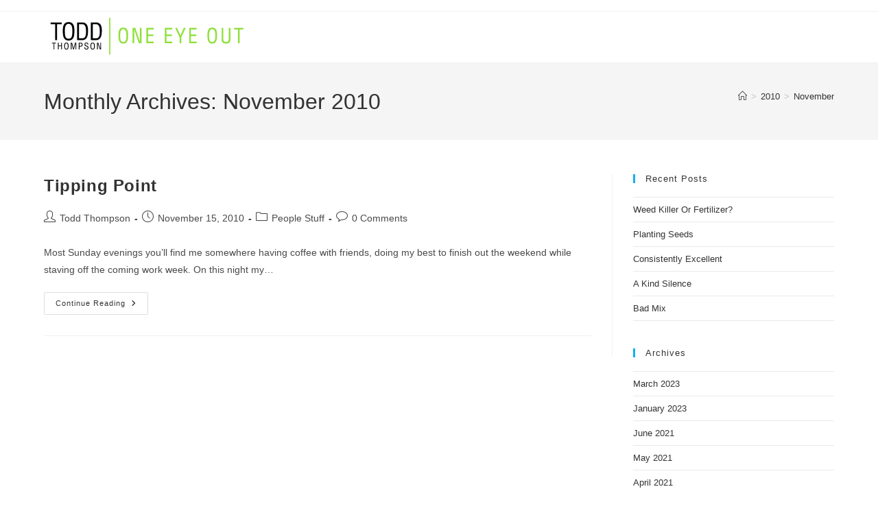

--- FILE ---
content_type: text/html; charset=UTF-8
request_url: https://toddthompson.net/2010/11/
body_size: 11991
content:
<!DOCTYPE html>
<html class="html" lang="en-US">
<head>
	<meta charset="UTF-8">
	<link rel="profile" href="https://gmpg.org/xfn/11">

	<meta name='robots' content='noindex, follow' />
	<style>img:is([sizes="auto" i], [sizes^="auto," i]) { contain-intrinsic-size: 3000px 1500px }</style>
	<meta name="viewport" content="width=device-width, initial-scale=1">
	<!-- This site is optimized with the Yoast SEO plugin v26.7 - https://yoast.com/wordpress/plugins/seo/ -->
	<title>November 2010 - One Eye Out</title>
	<meta property="og:locale" content="en_US" />
	<meta property="og:type" content="website" />
	<meta property="og:title" content="November 2010 - One Eye Out" />
	<meta property="og:url" content="https://toddthompson.net/2010/11/" />
	<meta property="og:site_name" content="One Eye Out" />
	<meta name="twitter:card" content="summary_large_image" />
	<meta name="twitter:site" content="@ToddOneEyeOut" />
	<script type="application/ld+json" class="yoast-schema-graph">{"@context":"https://schema.org","@graph":[{"@type":"CollectionPage","@id":"https://toddthompson.net/2010/11/","url":"https://toddthompson.net/2010/11/","name":"November 2010 - One Eye Out","isPartOf":{"@id":"https://toddthompson.net/#website"},"breadcrumb":{"@id":"https://toddthompson.net/2010/11/#breadcrumb"},"inLanguage":"en-US"},{"@type":"BreadcrumbList","@id":"https://toddthompson.net/2010/11/#breadcrumb","itemListElement":[{"@type":"ListItem","position":1,"name":"Home","item":"https://toddthompson.net/"},{"@type":"ListItem","position":2,"name":"Archives for November 2010"}]},{"@type":"WebSite","@id":"https://toddthompson.net/#website","url":"https://toddthompson.net/","name":"One Eye Out","description":"toddthompson.net","potentialAction":[{"@type":"SearchAction","target":{"@type":"EntryPoint","urlTemplate":"https://toddthompson.net/?s={search_term_string}"},"query-input":{"@type":"PropertyValueSpecification","valueRequired":true,"valueName":"search_term_string"}}],"inLanguage":"en-US"}]}</script>
	<!-- / Yoast SEO plugin. -->


<link rel="alternate" type="application/rss+xml" title="One Eye Out &raquo; Feed" href="https://toddthompson.net/feed/" />
<link rel="alternate" type="application/rss+xml" title="One Eye Out &raquo; Comments Feed" href="https://toddthompson.net/comments/feed/" />
<script>
window._wpemojiSettings = {"baseUrl":"https:\/\/s.w.org\/images\/core\/emoji\/16.0.1\/72x72\/","ext":".png","svgUrl":"https:\/\/s.w.org\/images\/core\/emoji\/16.0.1\/svg\/","svgExt":".svg","source":{"concatemoji":"https:\/\/toddthompson.net\/wp-includes\/js\/wp-emoji-release.min.js?ver=6.8.3"}};
/*! This file is auto-generated */
!function(s,n){var o,i,e;function c(e){try{var t={supportTests:e,timestamp:(new Date).valueOf()};sessionStorage.setItem(o,JSON.stringify(t))}catch(e){}}function p(e,t,n){e.clearRect(0,0,e.canvas.width,e.canvas.height),e.fillText(t,0,0);var t=new Uint32Array(e.getImageData(0,0,e.canvas.width,e.canvas.height).data),a=(e.clearRect(0,0,e.canvas.width,e.canvas.height),e.fillText(n,0,0),new Uint32Array(e.getImageData(0,0,e.canvas.width,e.canvas.height).data));return t.every(function(e,t){return e===a[t]})}function u(e,t){e.clearRect(0,0,e.canvas.width,e.canvas.height),e.fillText(t,0,0);for(var n=e.getImageData(16,16,1,1),a=0;a<n.data.length;a++)if(0!==n.data[a])return!1;return!0}function f(e,t,n,a){switch(t){case"flag":return n(e,"\ud83c\udff3\ufe0f\u200d\u26a7\ufe0f","\ud83c\udff3\ufe0f\u200b\u26a7\ufe0f")?!1:!n(e,"\ud83c\udde8\ud83c\uddf6","\ud83c\udde8\u200b\ud83c\uddf6")&&!n(e,"\ud83c\udff4\udb40\udc67\udb40\udc62\udb40\udc65\udb40\udc6e\udb40\udc67\udb40\udc7f","\ud83c\udff4\u200b\udb40\udc67\u200b\udb40\udc62\u200b\udb40\udc65\u200b\udb40\udc6e\u200b\udb40\udc67\u200b\udb40\udc7f");case"emoji":return!a(e,"\ud83e\udedf")}return!1}function g(e,t,n,a){var r="undefined"!=typeof WorkerGlobalScope&&self instanceof WorkerGlobalScope?new OffscreenCanvas(300,150):s.createElement("canvas"),o=r.getContext("2d",{willReadFrequently:!0}),i=(o.textBaseline="top",o.font="600 32px Arial",{});return e.forEach(function(e){i[e]=t(o,e,n,a)}),i}function t(e){var t=s.createElement("script");t.src=e,t.defer=!0,s.head.appendChild(t)}"undefined"!=typeof Promise&&(o="wpEmojiSettingsSupports",i=["flag","emoji"],n.supports={everything:!0,everythingExceptFlag:!0},e=new Promise(function(e){s.addEventListener("DOMContentLoaded",e,{once:!0})}),new Promise(function(t){var n=function(){try{var e=JSON.parse(sessionStorage.getItem(o));if("object"==typeof e&&"number"==typeof e.timestamp&&(new Date).valueOf()<e.timestamp+604800&&"object"==typeof e.supportTests)return e.supportTests}catch(e){}return null}();if(!n){if("undefined"!=typeof Worker&&"undefined"!=typeof OffscreenCanvas&&"undefined"!=typeof URL&&URL.createObjectURL&&"undefined"!=typeof Blob)try{var e="postMessage("+g.toString()+"("+[JSON.stringify(i),f.toString(),p.toString(),u.toString()].join(",")+"));",a=new Blob([e],{type:"text/javascript"}),r=new Worker(URL.createObjectURL(a),{name:"wpTestEmojiSupports"});return void(r.onmessage=function(e){c(n=e.data),r.terminate(),t(n)})}catch(e){}c(n=g(i,f,p,u))}t(n)}).then(function(e){for(var t in e)n.supports[t]=e[t],n.supports.everything=n.supports.everything&&n.supports[t],"flag"!==t&&(n.supports.everythingExceptFlag=n.supports.everythingExceptFlag&&n.supports[t]);n.supports.everythingExceptFlag=n.supports.everythingExceptFlag&&!n.supports.flag,n.DOMReady=!1,n.readyCallback=function(){n.DOMReady=!0}}).then(function(){return e}).then(function(){var e;n.supports.everything||(n.readyCallback(),(e=n.source||{}).concatemoji?t(e.concatemoji):e.wpemoji&&e.twemoji&&(t(e.twemoji),t(e.wpemoji)))}))}((window,document),window._wpemojiSettings);
</script>
<style id='wp-emoji-styles-inline-css'>

	img.wp-smiley, img.emoji {
		display: inline !important;
		border: none !important;
		box-shadow: none !important;
		height: 1em !important;
		width: 1em !important;
		margin: 0 0.07em !important;
		vertical-align: -0.1em !important;
		background: none !important;
		padding: 0 !important;
	}
</style>
<link rel='stylesheet' id='wp-block-library-css' href='https://toddthompson.net/wp-includes/css/dist/block-library/style.min.css?ver=6.8.3' media='all' />
<style id='wp-block-library-theme-inline-css'>
.wp-block-audio :where(figcaption){color:#555;font-size:13px;text-align:center}.is-dark-theme .wp-block-audio :where(figcaption){color:#ffffffa6}.wp-block-audio{margin:0 0 1em}.wp-block-code{border:1px solid #ccc;border-radius:4px;font-family:Menlo,Consolas,monaco,monospace;padding:.8em 1em}.wp-block-embed :where(figcaption){color:#555;font-size:13px;text-align:center}.is-dark-theme .wp-block-embed :where(figcaption){color:#ffffffa6}.wp-block-embed{margin:0 0 1em}.blocks-gallery-caption{color:#555;font-size:13px;text-align:center}.is-dark-theme .blocks-gallery-caption{color:#ffffffa6}:root :where(.wp-block-image figcaption){color:#555;font-size:13px;text-align:center}.is-dark-theme :root :where(.wp-block-image figcaption){color:#ffffffa6}.wp-block-image{margin:0 0 1em}.wp-block-pullquote{border-bottom:4px solid;border-top:4px solid;color:currentColor;margin-bottom:1.75em}.wp-block-pullquote cite,.wp-block-pullquote footer,.wp-block-pullquote__citation{color:currentColor;font-size:.8125em;font-style:normal;text-transform:uppercase}.wp-block-quote{border-left:.25em solid;margin:0 0 1.75em;padding-left:1em}.wp-block-quote cite,.wp-block-quote footer{color:currentColor;font-size:.8125em;font-style:normal;position:relative}.wp-block-quote:where(.has-text-align-right){border-left:none;border-right:.25em solid;padding-left:0;padding-right:1em}.wp-block-quote:where(.has-text-align-center){border:none;padding-left:0}.wp-block-quote.is-large,.wp-block-quote.is-style-large,.wp-block-quote:where(.is-style-plain){border:none}.wp-block-search .wp-block-search__label{font-weight:700}.wp-block-search__button{border:1px solid #ccc;padding:.375em .625em}:where(.wp-block-group.has-background){padding:1.25em 2.375em}.wp-block-separator.has-css-opacity{opacity:.4}.wp-block-separator{border:none;border-bottom:2px solid;margin-left:auto;margin-right:auto}.wp-block-separator.has-alpha-channel-opacity{opacity:1}.wp-block-separator:not(.is-style-wide):not(.is-style-dots){width:100px}.wp-block-separator.has-background:not(.is-style-dots){border-bottom:none;height:1px}.wp-block-separator.has-background:not(.is-style-wide):not(.is-style-dots){height:2px}.wp-block-table{margin:0 0 1em}.wp-block-table td,.wp-block-table th{word-break:normal}.wp-block-table :where(figcaption){color:#555;font-size:13px;text-align:center}.is-dark-theme .wp-block-table :where(figcaption){color:#ffffffa6}.wp-block-video :where(figcaption){color:#555;font-size:13px;text-align:center}.is-dark-theme .wp-block-video :where(figcaption){color:#ffffffa6}.wp-block-video{margin:0 0 1em}:root :where(.wp-block-template-part.has-background){margin-bottom:0;margin-top:0;padding:1.25em 2.375em}
</style>
<style id='classic-theme-styles-inline-css'>
/*! This file is auto-generated */
.wp-block-button__link{color:#fff;background-color:#32373c;border-radius:9999px;box-shadow:none;text-decoration:none;padding:calc(.667em + 2px) calc(1.333em + 2px);font-size:1.125em}.wp-block-file__button{background:#32373c;color:#fff;text-decoration:none}
</style>
<link rel='stylesheet' id='wp-components-css' href='https://toddthompson.net/wp-includes/css/dist/components/style.min.css?ver=6.8.3' media='all' />
<link rel='stylesheet' id='wp-preferences-css' href='https://toddthompson.net/wp-includes/css/dist/preferences/style.min.css?ver=6.8.3' media='all' />
<link rel='stylesheet' id='wp-block-editor-css' href='https://toddthompson.net/wp-includes/css/dist/block-editor/style.min.css?ver=6.8.3' media='all' />
<link rel='stylesheet' id='popup-maker-block-library-style-css' href='https://toddthompson.net/wp-content/plugins/popup-maker/dist/packages/block-library-style.css?ver=dbea705cfafe089d65f1' media='all' />
<style id='global-styles-inline-css'>
:root{--wp--preset--aspect-ratio--square: 1;--wp--preset--aspect-ratio--4-3: 4/3;--wp--preset--aspect-ratio--3-4: 3/4;--wp--preset--aspect-ratio--3-2: 3/2;--wp--preset--aspect-ratio--2-3: 2/3;--wp--preset--aspect-ratio--16-9: 16/9;--wp--preset--aspect-ratio--9-16: 9/16;--wp--preset--color--black: #000000;--wp--preset--color--cyan-bluish-gray: #abb8c3;--wp--preset--color--white: #ffffff;--wp--preset--color--pale-pink: #f78da7;--wp--preset--color--vivid-red: #cf2e2e;--wp--preset--color--luminous-vivid-orange: #ff6900;--wp--preset--color--luminous-vivid-amber: #fcb900;--wp--preset--color--light-green-cyan: #7bdcb5;--wp--preset--color--vivid-green-cyan: #00d084;--wp--preset--color--pale-cyan-blue: #8ed1fc;--wp--preset--color--vivid-cyan-blue: #0693e3;--wp--preset--color--vivid-purple: #9b51e0;--wp--preset--gradient--vivid-cyan-blue-to-vivid-purple: linear-gradient(135deg,rgba(6,147,227,1) 0%,rgb(155,81,224) 100%);--wp--preset--gradient--light-green-cyan-to-vivid-green-cyan: linear-gradient(135deg,rgb(122,220,180) 0%,rgb(0,208,130) 100%);--wp--preset--gradient--luminous-vivid-amber-to-luminous-vivid-orange: linear-gradient(135deg,rgba(252,185,0,1) 0%,rgba(255,105,0,1) 100%);--wp--preset--gradient--luminous-vivid-orange-to-vivid-red: linear-gradient(135deg,rgba(255,105,0,1) 0%,rgb(207,46,46) 100%);--wp--preset--gradient--very-light-gray-to-cyan-bluish-gray: linear-gradient(135deg,rgb(238,238,238) 0%,rgb(169,184,195) 100%);--wp--preset--gradient--cool-to-warm-spectrum: linear-gradient(135deg,rgb(74,234,220) 0%,rgb(151,120,209) 20%,rgb(207,42,186) 40%,rgb(238,44,130) 60%,rgb(251,105,98) 80%,rgb(254,248,76) 100%);--wp--preset--gradient--blush-light-purple: linear-gradient(135deg,rgb(255,206,236) 0%,rgb(152,150,240) 100%);--wp--preset--gradient--blush-bordeaux: linear-gradient(135deg,rgb(254,205,165) 0%,rgb(254,45,45) 50%,rgb(107,0,62) 100%);--wp--preset--gradient--luminous-dusk: linear-gradient(135deg,rgb(255,203,112) 0%,rgb(199,81,192) 50%,rgb(65,88,208) 100%);--wp--preset--gradient--pale-ocean: linear-gradient(135deg,rgb(255,245,203) 0%,rgb(182,227,212) 50%,rgb(51,167,181) 100%);--wp--preset--gradient--electric-grass: linear-gradient(135deg,rgb(202,248,128) 0%,rgb(113,206,126) 100%);--wp--preset--gradient--midnight: linear-gradient(135deg,rgb(2,3,129) 0%,rgb(40,116,252) 100%);--wp--preset--font-size--small: 13px;--wp--preset--font-size--medium: 20px;--wp--preset--font-size--large: 36px;--wp--preset--font-size--x-large: 42px;--wp--preset--spacing--20: 0.44rem;--wp--preset--spacing--30: 0.67rem;--wp--preset--spacing--40: 1rem;--wp--preset--spacing--50: 1.5rem;--wp--preset--spacing--60: 2.25rem;--wp--preset--spacing--70: 3.38rem;--wp--preset--spacing--80: 5.06rem;--wp--preset--shadow--natural: 6px 6px 9px rgba(0, 0, 0, 0.2);--wp--preset--shadow--deep: 12px 12px 50px rgba(0, 0, 0, 0.4);--wp--preset--shadow--sharp: 6px 6px 0px rgba(0, 0, 0, 0.2);--wp--preset--shadow--outlined: 6px 6px 0px -3px rgba(255, 255, 255, 1), 6px 6px rgba(0, 0, 0, 1);--wp--preset--shadow--crisp: 6px 6px 0px rgba(0, 0, 0, 1);}:where(.is-layout-flex){gap: 0.5em;}:where(.is-layout-grid){gap: 0.5em;}body .is-layout-flex{display: flex;}.is-layout-flex{flex-wrap: wrap;align-items: center;}.is-layout-flex > :is(*, div){margin: 0;}body .is-layout-grid{display: grid;}.is-layout-grid > :is(*, div){margin: 0;}:where(.wp-block-columns.is-layout-flex){gap: 2em;}:where(.wp-block-columns.is-layout-grid){gap: 2em;}:where(.wp-block-post-template.is-layout-flex){gap: 1.25em;}:where(.wp-block-post-template.is-layout-grid){gap: 1.25em;}.has-black-color{color: var(--wp--preset--color--black) !important;}.has-cyan-bluish-gray-color{color: var(--wp--preset--color--cyan-bluish-gray) !important;}.has-white-color{color: var(--wp--preset--color--white) !important;}.has-pale-pink-color{color: var(--wp--preset--color--pale-pink) !important;}.has-vivid-red-color{color: var(--wp--preset--color--vivid-red) !important;}.has-luminous-vivid-orange-color{color: var(--wp--preset--color--luminous-vivid-orange) !important;}.has-luminous-vivid-amber-color{color: var(--wp--preset--color--luminous-vivid-amber) !important;}.has-light-green-cyan-color{color: var(--wp--preset--color--light-green-cyan) !important;}.has-vivid-green-cyan-color{color: var(--wp--preset--color--vivid-green-cyan) !important;}.has-pale-cyan-blue-color{color: var(--wp--preset--color--pale-cyan-blue) !important;}.has-vivid-cyan-blue-color{color: var(--wp--preset--color--vivid-cyan-blue) !important;}.has-vivid-purple-color{color: var(--wp--preset--color--vivid-purple) !important;}.has-black-background-color{background-color: var(--wp--preset--color--black) !important;}.has-cyan-bluish-gray-background-color{background-color: var(--wp--preset--color--cyan-bluish-gray) !important;}.has-white-background-color{background-color: var(--wp--preset--color--white) !important;}.has-pale-pink-background-color{background-color: var(--wp--preset--color--pale-pink) !important;}.has-vivid-red-background-color{background-color: var(--wp--preset--color--vivid-red) !important;}.has-luminous-vivid-orange-background-color{background-color: var(--wp--preset--color--luminous-vivid-orange) !important;}.has-luminous-vivid-amber-background-color{background-color: var(--wp--preset--color--luminous-vivid-amber) !important;}.has-light-green-cyan-background-color{background-color: var(--wp--preset--color--light-green-cyan) !important;}.has-vivid-green-cyan-background-color{background-color: var(--wp--preset--color--vivid-green-cyan) !important;}.has-pale-cyan-blue-background-color{background-color: var(--wp--preset--color--pale-cyan-blue) !important;}.has-vivid-cyan-blue-background-color{background-color: var(--wp--preset--color--vivid-cyan-blue) !important;}.has-vivid-purple-background-color{background-color: var(--wp--preset--color--vivid-purple) !important;}.has-black-border-color{border-color: var(--wp--preset--color--black) !important;}.has-cyan-bluish-gray-border-color{border-color: var(--wp--preset--color--cyan-bluish-gray) !important;}.has-white-border-color{border-color: var(--wp--preset--color--white) !important;}.has-pale-pink-border-color{border-color: var(--wp--preset--color--pale-pink) !important;}.has-vivid-red-border-color{border-color: var(--wp--preset--color--vivid-red) !important;}.has-luminous-vivid-orange-border-color{border-color: var(--wp--preset--color--luminous-vivid-orange) !important;}.has-luminous-vivid-amber-border-color{border-color: var(--wp--preset--color--luminous-vivid-amber) !important;}.has-light-green-cyan-border-color{border-color: var(--wp--preset--color--light-green-cyan) !important;}.has-vivid-green-cyan-border-color{border-color: var(--wp--preset--color--vivid-green-cyan) !important;}.has-pale-cyan-blue-border-color{border-color: var(--wp--preset--color--pale-cyan-blue) !important;}.has-vivid-cyan-blue-border-color{border-color: var(--wp--preset--color--vivid-cyan-blue) !important;}.has-vivid-purple-border-color{border-color: var(--wp--preset--color--vivid-purple) !important;}.has-vivid-cyan-blue-to-vivid-purple-gradient-background{background: var(--wp--preset--gradient--vivid-cyan-blue-to-vivid-purple) !important;}.has-light-green-cyan-to-vivid-green-cyan-gradient-background{background: var(--wp--preset--gradient--light-green-cyan-to-vivid-green-cyan) !important;}.has-luminous-vivid-amber-to-luminous-vivid-orange-gradient-background{background: var(--wp--preset--gradient--luminous-vivid-amber-to-luminous-vivid-orange) !important;}.has-luminous-vivid-orange-to-vivid-red-gradient-background{background: var(--wp--preset--gradient--luminous-vivid-orange-to-vivid-red) !important;}.has-very-light-gray-to-cyan-bluish-gray-gradient-background{background: var(--wp--preset--gradient--very-light-gray-to-cyan-bluish-gray) !important;}.has-cool-to-warm-spectrum-gradient-background{background: var(--wp--preset--gradient--cool-to-warm-spectrum) !important;}.has-blush-light-purple-gradient-background{background: var(--wp--preset--gradient--blush-light-purple) !important;}.has-blush-bordeaux-gradient-background{background: var(--wp--preset--gradient--blush-bordeaux) !important;}.has-luminous-dusk-gradient-background{background: var(--wp--preset--gradient--luminous-dusk) !important;}.has-pale-ocean-gradient-background{background: var(--wp--preset--gradient--pale-ocean) !important;}.has-electric-grass-gradient-background{background: var(--wp--preset--gradient--electric-grass) !important;}.has-midnight-gradient-background{background: var(--wp--preset--gradient--midnight) !important;}.has-small-font-size{font-size: var(--wp--preset--font-size--small) !important;}.has-medium-font-size{font-size: var(--wp--preset--font-size--medium) !important;}.has-large-font-size{font-size: var(--wp--preset--font-size--large) !important;}.has-x-large-font-size{font-size: var(--wp--preset--font-size--x-large) !important;}
:where(.wp-block-post-template.is-layout-flex){gap: 1.25em;}:where(.wp-block-post-template.is-layout-grid){gap: 1.25em;}
:where(.wp-block-columns.is-layout-flex){gap: 2em;}:where(.wp-block-columns.is-layout-grid){gap: 2em;}
:root :where(.wp-block-pullquote){font-size: 1.5em;line-height: 1.6;}
</style>
<link rel='stylesheet' id='contact-form-7-css' href='https://toddthompson.net/wp-content/plugins/contact-form-7/includes/css/styles.css?ver=6.1.4' media='all' />
<link rel='stylesheet' id='godaddy-styles-css' href='https://toddthompson.net/wp-content/mu-plugins/vendor/wpex/godaddy-launch/includes/Dependencies/GoDaddy/Styles/build/latest.css?ver=2.0.2' media='all' />
<link rel='stylesheet' id='font-awesome-css' href='https://toddthompson.net/wp-content/themes/oceanwp/assets/fonts/fontawesome/css/all.min.css?ver=6.7.2' media='all' />
<link rel='stylesheet' id='simple-line-icons-css' href='https://toddthompson.net/wp-content/themes/oceanwp/assets/css/third/simple-line-icons.min.css?ver=2.4.0' media='all' />
<link rel='stylesheet' id='oceanwp-style-css' href='https://toddthompson.net/wp-content/themes/oceanwp/assets/css/style.min.css?ver=4.1.4' media='all' />
<link rel='stylesheet' id='oe-widgets-style-css' href='https://toddthompson.net/wp-content/plugins/ocean-extra/assets/css/widgets.css?ver=6.8.3' media='all' />
<link rel='stylesheet' id='lightboxStyle-css' href='https://toddthompson.net/wp-content/plugins/lightbox-plus/css/shadowed/colorbox.min.css?ver=2.7.2' media='screen' />
<script src="https://toddthompson.net/wp-includes/js/tinymce/tinymce.min.js?ver=49110-20250317" id="wp-tinymce-root-js"></script>
<script src="https://toddthompson.net/wp-includes/js/tinymce/plugins/compat3x/plugin.min.js?ver=49110-20250317" id="wp-tinymce-js"></script>
<script src="https://toddthompson.net/wp-includes/js/jquery/jquery.min.js?ver=3.7.1" id="jquery-core-js"></script>
<script src="https://toddthompson.net/wp-includes/js/jquery/jquery-migrate.min.js?ver=3.4.1" id="jquery-migrate-js"></script>
<link rel="https://api.w.org/" href="https://toddthompson.net/wp-json/" /><link rel="EditURI" type="application/rsd+xml" title="RSD" href="https://toddthompson.net/xmlrpc.php?rsd" />
<meta name="generator" content="WordPress 6.8.3" />
	<link rel="preconnect" href="https://fonts.googleapis.com">
	<link rel="preconnect" href="https://fonts.gstatic.com">
	<meta name="generator" content="Elementor 3.34.1; features: additional_custom_breakpoints; settings: css_print_method-external, google_font-enabled, font_display-swap">
<style>.recentcomments a{display:inline !important;padding:0 !important;margin:0 !important;}</style>			<style>
				.e-con.e-parent:nth-of-type(n+4):not(.e-lazyloaded):not(.e-no-lazyload),
				.e-con.e-parent:nth-of-type(n+4):not(.e-lazyloaded):not(.e-no-lazyload) * {
					background-image: none !important;
				}
				@media screen and (max-height: 1024px) {
					.e-con.e-parent:nth-of-type(n+3):not(.e-lazyloaded):not(.e-no-lazyload),
					.e-con.e-parent:nth-of-type(n+3):not(.e-lazyloaded):not(.e-no-lazyload) * {
						background-image: none !important;
					}
				}
				@media screen and (max-height: 640px) {
					.e-con.e-parent:nth-of-type(n+2):not(.e-lazyloaded):not(.e-no-lazyload),
					.e-con.e-parent:nth-of-type(n+2):not(.e-lazyloaded):not(.e-no-lazyload) * {
						background-image: none !important;
					}
				}
			</style>
			<!-- OceanWP CSS -->
<style type="text/css">
/* Colors */body .theme-button,body input[type="submit"],body button[type="submit"],body button,body .button,body div.wpforms-container-full .wpforms-form input[type=submit],body div.wpforms-container-full .wpforms-form button[type=submit],body div.wpforms-container-full .wpforms-form .wpforms-page-button,.woocommerce-cart .wp-element-button,.woocommerce-checkout .wp-element-button,.wp-block-button__link{border-color:#ffffff}body .theme-button:hover,body input[type="submit"]:hover,body button[type="submit"]:hover,body button:hover,body .button:hover,body div.wpforms-container-full .wpforms-form input[type=submit]:hover,body div.wpforms-container-full .wpforms-form input[type=submit]:active,body div.wpforms-container-full .wpforms-form button[type=submit]:hover,body div.wpforms-container-full .wpforms-form button[type=submit]:active,body div.wpforms-container-full .wpforms-form .wpforms-page-button:hover,body div.wpforms-container-full .wpforms-form .wpforms-page-button:active,.woocommerce-cart .wp-element-button:hover,.woocommerce-checkout .wp-element-button:hover,.wp-block-button__link:hover{border-color:#ffffff}/* OceanWP Style Settings CSS */.theme-button,input[type="submit"],button[type="submit"],button,.button,body div.wpforms-container-full .wpforms-form input[type=submit],body div.wpforms-container-full .wpforms-form button[type=submit],body div.wpforms-container-full .wpforms-form .wpforms-page-button{border-style:solid}.theme-button,input[type="submit"],button[type="submit"],button,.button,body div.wpforms-container-full .wpforms-form input[type=submit],body div.wpforms-container-full .wpforms-form button[type=submit],body div.wpforms-container-full .wpforms-form .wpforms-page-button{border-width:1px}form input[type="text"],form input[type="password"],form input[type="email"],form input[type="url"],form input[type="date"],form input[type="month"],form input[type="time"],form input[type="datetime"],form input[type="datetime-local"],form input[type="week"],form input[type="number"],form input[type="search"],form input[type="tel"],form input[type="color"],form select,form textarea,.woocommerce .woocommerce-checkout .select2-container--default .select2-selection--single{border-style:solid}body div.wpforms-container-full .wpforms-form input[type=date],body div.wpforms-container-full .wpforms-form input[type=datetime],body div.wpforms-container-full .wpforms-form input[type=datetime-local],body div.wpforms-container-full .wpforms-form input[type=email],body div.wpforms-container-full .wpforms-form input[type=month],body div.wpforms-container-full .wpforms-form input[type=number],body div.wpforms-container-full .wpforms-form input[type=password],body div.wpforms-container-full .wpforms-form input[type=range],body div.wpforms-container-full .wpforms-form input[type=search],body div.wpforms-container-full .wpforms-form input[type=tel],body div.wpforms-container-full .wpforms-form input[type=text],body div.wpforms-container-full .wpforms-form input[type=time],body div.wpforms-container-full .wpforms-form input[type=url],body div.wpforms-container-full .wpforms-form input[type=week],body div.wpforms-container-full .wpforms-form select,body div.wpforms-container-full .wpforms-form textarea{border-style:solid}form input[type="text"],form input[type="password"],form input[type="email"],form input[type="url"],form input[type="date"],form input[type="month"],form input[type="time"],form input[type="datetime"],form input[type="datetime-local"],form input[type="week"],form input[type="number"],form input[type="search"],form input[type="tel"],form input[type="color"],form select,form textarea{border-radius:3px}body div.wpforms-container-full .wpforms-form input[type=date],body div.wpforms-container-full .wpforms-form input[type=datetime],body div.wpforms-container-full .wpforms-form input[type=datetime-local],body div.wpforms-container-full .wpforms-form input[type=email],body div.wpforms-container-full .wpforms-form input[type=month],body div.wpforms-container-full .wpforms-form input[type=number],body div.wpforms-container-full .wpforms-form input[type=password],body div.wpforms-container-full .wpforms-form input[type=range],body div.wpforms-container-full .wpforms-form input[type=search],body div.wpforms-container-full .wpforms-form input[type=tel],body div.wpforms-container-full .wpforms-form input[type=text],body div.wpforms-container-full .wpforms-form input[type=time],body div.wpforms-container-full .wpforms-form input[type=url],body div.wpforms-container-full .wpforms-form input[type=week],body div.wpforms-container-full .wpforms-form select,body div.wpforms-container-full .wpforms-form textarea{border-radius:3px}/* Header */#site-header.has-header-media .overlay-header-media{background-color:rgba(0,0,0,0.5)}/* Blog CSS */.ocean-single-post-header ul.meta-item li a:hover{color:#333333}/* Typography */body{font-size:14px;line-height:1.8}h1,h2,h3,h4,h5,h6,.theme-heading,.widget-title,.oceanwp-widget-recent-posts-title,.comment-reply-title,.entry-title,.sidebar-box .widget-title{line-height:1.4}h1{font-size:23px;line-height:1.4}h2{font-size:20px;line-height:1.4}h3{font-size:18px;line-height:1.4}h4{font-size:17px;line-height:1.4}h5{font-size:14px;line-height:1.4}h6{font-size:15px;line-height:1.4}.page-header .page-header-title,.page-header.background-image-page-header .page-header-title{font-size:32px;line-height:1.4}.page-header .page-subheading{font-size:15px;line-height:1.8}.site-breadcrumbs,.site-breadcrumbs a{font-size:13px;line-height:1.4}#top-bar-content,#top-bar-social-alt{font-size:12px;line-height:1.8}#site-logo a.site-logo-text{font-size:24px;line-height:1.8}.dropdown-menu ul li a.menu-link,#site-header.full_screen-header .fs-dropdown-menu ul.sub-menu li a{font-size:12px;line-height:1.2;letter-spacing:.6px}.sidr-class-dropdown-menu li a,a.sidr-class-toggle-sidr-close,#mobile-dropdown ul li a,body #mobile-fullscreen ul li a{font-size:15px;line-height:1.8}.blog-entry.post .blog-entry-header .entry-title a{font-size:24px;line-height:1.4}.ocean-single-post-header .single-post-title{font-size:34px;line-height:1.4;letter-spacing:.6px}.ocean-single-post-header ul.meta-item li,.ocean-single-post-header ul.meta-item li a{font-size:13px;line-height:1.4;letter-spacing:.6px}.ocean-single-post-header .post-author-name,.ocean-single-post-header .post-author-name a{font-size:14px;line-height:1.4;letter-spacing:.6px}.ocean-single-post-header .post-author-description{font-size:12px;line-height:1.4;letter-spacing:.6px}.single-post .entry-title{line-height:1.4;letter-spacing:.6px}.single-post ul.meta li,.single-post ul.meta li a{font-size:14px;line-height:1.4;letter-spacing:.6px}.sidebar-box .widget-title,.sidebar-box.widget_block .wp-block-heading{font-size:13px;line-height:1;letter-spacing:1px}#footer-widgets .footer-box .widget-title{font-size:13px;line-height:1;letter-spacing:1px}#footer-bottom #copyright{font-size:12px;line-height:1}#footer-bottom #footer-bottom-menu{font-size:12px;line-height:1}.woocommerce-store-notice.demo_store{line-height:2;letter-spacing:1.5px}.demo_store .woocommerce-store-notice__dismiss-link{line-height:2;letter-spacing:1.5px}.woocommerce ul.products li.product li.title h2,.woocommerce ul.products li.product li.title a{font-size:14px;line-height:1.5}.woocommerce ul.products li.product li.category,.woocommerce ul.products li.product li.category a{font-size:12px;line-height:1}.woocommerce ul.products li.product .price{font-size:18px;line-height:1}.woocommerce ul.products li.product .button,.woocommerce ul.products li.product .product-inner .added_to_cart{font-size:12px;line-height:1.5;letter-spacing:1px}.woocommerce ul.products li.owp-woo-cond-notice span,.woocommerce ul.products li.owp-woo-cond-notice a{font-size:16px;line-height:1;letter-spacing:1px;font-weight:600;text-transform:capitalize}.woocommerce div.product .product_title{font-size:24px;line-height:1.4;letter-spacing:.6px}.woocommerce div.product p.price{font-size:36px;line-height:1}.woocommerce .owp-btn-normal .summary form button.button,.woocommerce .owp-btn-big .summary form button.button,.woocommerce .owp-btn-very-big .summary form button.button{font-size:12px;line-height:1.5;letter-spacing:1px;text-transform:uppercase}.woocommerce div.owp-woo-single-cond-notice span,.woocommerce div.owp-woo-single-cond-notice a{font-size:18px;line-height:2;letter-spacing:1.5px;font-weight:600;text-transform:capitalize}.ocean-preloader--active .preloader-after-content{font-size:20px;line-height:1.8;letter-spacing:.6px}
</style>	<style id="egf-frontend-styles" type="text/css">
		p {} h1 {} h2 {} h3 {} h4 {} h5 {} h6 {} 	</style>
	</head>

<body class="archive date wp-custom-logo wp-embed-responsive wp-theme-oceanwp oceanwp-theme dropdown-mobile default-breakpoint has-sidebar content-right-sidebar has-topbar has-breadcrumbs elementor-default elementor-kit-8048" itemscope="itemscope" itemtype="https://schema.org/WebPage">

	
	
	<div id="outer-wrap" class="site clr">

		<a class="skip-link screen-reader-text" href="#main">Skip to content</a>

		
		<div id="wrap" class="clr">

			

<div id="top-bar-wrap" class="clr">

	<div id="top-bar" class="clr container has-no-content">

		
		<div id="top-bar-inner" class="clr">

			

		</div><!-- #top-bar-inner -->

		
	</div><!-- #top-bar -->

</div><!-- #top-bar-wrap -->


			
<header id="site-header" class="minimal-header clr" data-height="74" itemscope="itemscope" itemtype="https://schema.org/WPHeader" role="banner">

	
					
			<div id="site-header-inner" class="clr container">

				
				

<div id="site-logo" class="clr" itemscope itemtype="https://schema.org/Brand" >

	
	<div id="site-logo-inner" class="clr">

		<a href="https://toddthompson.net/" class="custom-logo-link" rel="home"><img fetchpriority="high" width="600" height="132" src="https://toddthompson.net/wp-content/uploads/2019/06/todd-thompson-email-header.gif" class="custom-logo" alt="One Eye Out" decoding="async" srcset="https://toddthompson.net/wp-content/uploads/2019/06/todd-thompson-email-header.gif 1x, https://toddthompson.net/wp-content/uploads/2019/06/todd-thompson-email-header.gif 2x" /></a>
	</div><!-- #site-logo-inner -->

	
	
</div><!-- #site-logo -->


				
			</div><!-- #site-header-inner -->

			
<div id="mobile-dropdown" class="clr" >

	<nav class="clr" itemscope="itemscope" itemtype="https://schema.org/SiteNavigationElement">

		<div class="menu"><li class="page_item page-item-1235"><a href="https://toddthompson.net/about-2/">About Todd &#038; One Eye Out</a></li>
<li class="page_item page-item-9"><a href="https://toddthompson.net/contact-2/">Contact</a></li>
<li class="page_item page-item-8049"><a href="https://toddthompson.net/elementor-8049/">Elementor #8049</a></li>
<li class="page_item page-item-1588"><a href="https://toddthompson.net/home-2/">Home</a></li>
<li class="page_item page-item-1584"><a href="https://toddthompson.net/">One Eye Out &#8211; Blog</a></li>
<li class="page_item page-item-3250"><a href="https://toddthompson.net/thank-you/">Thank You</a></li>
</div>

<div id="mobile-menu-search" class="clr">
	<form aria-label="Search this website" method="get" action="https://toddthompson.net/" class="mobile-searchform">
		<input aria-label="Insert search query" value="" class="field" id="ocean-mobile-search-1" type="search" name="s" autocomplete="off" placeholder="Search" />
		<button aria-label="Submit search" type="submit" class="searchform-submit">
			<i class=" icon-magnifier" aria-hidden="true" role="img"></i>		</button>
					</form>
</div><!-- .mobile-menu-search -->

	</nav>

</div>

			
			
		
		
</header><!-- #site-header -->


			
			<main id="main" class="site-main clr"  role="main">

				

<header class="page-header">

	
	<div class="container clr page-header-inner">

		
			<h1 class="page-header-title clr" itemprop="headline">Monthly Archives: November 2010</h1>

			
		
		<nav role="navigation" aria-label="Breadcrumbs" class="site-breadcrumbs clr position-"><ol class="trail-items" itemscope itemtype="http://schema.org/BreadcrumbList"><meta name="numberOfItems" content="3" /><meta name="itemListOrder" content="Ascending" /><li class="trail-item trail-begin" itemprop="itemListElement" itemscope itemtype="https://schema.org/ListItem"><a href="https://toddthompson.net" rel="home" aria-label="Home" itemprop="item"><span itemprop="name"><i class=" icon-home" aria-hidden="true" role="img"></i><span class="breadcrumb-home has-icon">Home</span></span></a><span class="breadcrumb-sep">></span><meta itemprop="position" content="1" /></li><li class="trail-item" itemprop="itemListElement" itemscope itemtype="https://schema.org/ListItem"><a href="https://toddthompson.net/2010/" itemprop="item"><span itemprop="name">2010</span></a><span class="breadcrumb-sep">></span><meta itemprop="position" content="2" /></li><li class="trail-item trail-end" itemprop="itemListElement" itemscope itemtype="https://schema.org/ListItem"><span itemprop="name"><a href="https://toddthompson.net/2010/11/">November</a></span><meta itemprop="position" content="3" /></li></ol></nav>
	</div><!-- .page-header-inner -->

	
	
</header><!-- .page-header -->


	
	<div id="content-wrap" class="container clr">

		
		<div id="primary" class="content-area clr">

			
			<div id="content" class="site-content clr">

				
										<div id="blog-entries" class="entries clr tablet-col tablet-2-col mobile-col mobile-1-col">

							
							
								
								
	<article id="post-700" class="blog-entry clr no-featured-image large-entry post-700 post type-post status-publish format-standard hentry category-people-stuff entry">

		<div class="blog-entry-inner clr">

			

<header class="blog-entry-header clr">
	<h2 class="blog-entry-title entry-title">
		<a href="https://toddthompson.net/tipping-point/"  rel="bookmark">Tipping Point</a>
	</h2><!-- .blog-entry-title -->
</header><!-- .blog-entry-header -->


<ul class="meta obem-default clr" aria-label="Post details:">

	
					<li class="meta-author" itemprop="name"><span class="screen-reader-text">Post author:</span><i class=" icon-user" aria-hidden="true" role="img"></i><a href="https://toddthompson.net/author/todd/" title="Posts by Todd Thompson" rel="author"  itemprop="author" itemscope="itemscope" itemtype="https://schema.org/Person">Todd Thompson</a></li>
		
		
		
		
		
		
	
		
					<li class="meta-date" itemprop="datePublished"><span class="screen-reader-text">Post published:</span><i class=" icon-clock" aria-hidden="true" role="img"></i>November 15, 2010</li>
		
		
		
		
		
	
		
		
		
					<li class="meta-cat"><span class="screen-reader-text">Post category:</span><i class=" icon-folder" aria-hidden="true" role="img"></i><a href="https://toddthompson.net/category/people-stuff/" rel="category tag">People Stuff</a></li>
		
		
		
	
		
		
		
		
		
					<li class="meta-comments"><span class="screen-reader-text">Post comments:</span><i class=" icon-bubble" aria-hidden="true" role="img"></i><a href="https://toddthompson.net/tipping-point/#respond" class="comments-link" >0 Comments</a></li>
		
	
</ul>



<div class="blog-entry-summary clr" itemprop="text">

	
		<p>
			Most Sunday evenings you’ll find me somewhere having coffee with friends, doing my best to finish out the weekend while staving off the coming work week. On this night my&hellip;		</p>

		
</div><!-- .blog-entry-summary -->



<div class="blog-entry-readmore clr">
	
<a href="https://toddthompson.net/tipping-point/" 
	>
	Continue Reading<span class="screen-reader-text">Tipping Point</span><i class=" fa fa-angle-right" aria-hidden="true" role="img"></i></a>

</div><!-- .blog-entry-readmore -->


			
		</div><!-- .blog-entry-inner -->

	</article><!-- #post-## -->

	
								
							
						</div><!-- #blog-entries -->

							
					
				
			</div><!-- #content -->

			
		</div><!-- #primary -->

		

<aside id="right-sidebar" class="sidebar-container widget-area sidebar-primary" itemscope="itemscope" itemtype="https://schema.org/WPSideBar" role="complementary" aria-label="Primary Sidebar">

	
	<div id="right-sidebar-inner" class="clr">

		
		<div id="recent-posts-4" class="sidebar-box widget_recent_entries clr">
		<h4 class="widget-title">Recent Posts</h4>
		<ul>
											<li>
					<a href="https://toddthompson.net/weed-killer-or-fertilizer/">Weed Killer Or Fertilizer?</a>
									</li>
											<li>
					<a href="https://toddthompson.net/planting-seeds/">Planting Seeds</a>
									</li>
											<li>
					<a href="https://toddthompson.net/consistently-excellent/">Consistently Excellent</a>
									</li>
											<li>
					<a href="https://toddthompson.net/a-kind-silence/">A Kind Silence</a>
									</li>
											<li>
					<a href="https://toddthompson.net/bad-mix/">Bad Mix</a>
									</li>
					</ul>

		</div><div id="archives-4" class="sidebar-box widget_archive clr"><h4 class="widget-title">Archives</h4>
			<ul>
					<li><a href='https://toddthompson.net/2023/03/'>March 2023</a></li>
	<li><a href='https://toddthompson.net/2023/01/'>January 2023</a></li>
	<li><a href='https://toddthompson.net/2021/06/'>June 2021</a></li>
	<li><a href='https://toddthompson.net/2021/05/'>May 2021</a></li>
	<li><a href='https://toddthompson.net/2021/04/'>April 2021</a></li>
	<li><a href='https://toddthompson.net/2021/03/'>March 2021</a></li>
	<li><a href='https://toddthompson.net/2021/02/'>February 2021</a></li>
	<li><a href='https://toddthompson.net/2021/01/'>January 2021</a></li>
	<li><a href='https://toddthompson.net/2020/12/'>December 2020</a></li>
	<li><a href='https://toddthompson.net/2020/11/'>November 2020</a></li>
	<li><a href='https://toddthompson.net/2019/08/'>August 2019</a></li>
	<li><a href='https://toddthompson.net/2019/07/'>July 2019</a></li>
	<li><a href='https://toddthompson.net/2019/06/'>June 2019</a></li>
	<li><a href='https://toddthompson.net/2018/07/'>July 2018</a></li>
	<li><a href='https://toddthompson.net/2018/06/'>June 2018</a></li>
	<li><a href='https://toddthompson.net/2018/03/'>March 2018</a></li>
	<li><a href='https://toddthompson.net/2018/02/'>February 2018</a></li>
	<li><a href='https://toddthompson.net/2018/01/'>January 2018</a></li>
	<li><a href='https://toddthompson.net/2017/08/'>August 2017</a></li>
	<li><a href='https://toddthompson.net/2017/07/'>July 2017</a></li>
	<li><a href='https://toddthompson.net/2017/05/'>May 2017</a></li>
	<li><a href='https://toddthompson.net/2017/04/'>April 2017</a></li>
	<li><a href='https://toddthompson.net/2017/03/'>March 2017</a></li>
	<li><a href='https://toddthompson.net/2017/02/'>February 2017</a></li>
	<li><a href='https://toddthompson.net/2017/01/'>January 2017</a></li>
	<li><a href='https://toddthompson.net/2016/12/'>December 2016</a></li>
	<li><a href='https://toddthompson.net/2016/11/'>November 2016</a></li>
	<li><a href='https://toddthompson.net/2016/10/'>October 2016</a></li>
	<li><a href='https://toddthompson.net/2016/09/'>September 2016</a></li>
	<li><a href='https://toddthompson.net/2016/08/'>August 2016</a></li>
	<li><a href='https://toddthompson.net/2016/07/'>July 2016</a></li>
	<li><a href='https://toddthompson.net/2016/06/'>June 2016</a></li>
	<li><a href='https://toddthompson.net/2015/12/'>December 2015</a></li>
	<li><a href='https://toddthompson.net/2014/11/'>November 2014</a></li>
	<li><a href='https://toddthompson.net/2014/08/'>August 2014</a></li>
	<li><a href='https://toddthompson.net/2014/07/'>July 2014</a></li>
	<li><a href='https://toddthompson.net/2014/05/'>May 2014</a></li>
	<li><a href='https://toddthompson.net/2014/04/'>April 2014</a></li>
	<li><a href='https://toddthompson.net/2014/03/'>March 2014</a></li>
	<li><a href='https://toddthompson.net/2014/01/'>January 2014</a></li>
	<li><a href='https://toddthompson.net/2013/12/'>December 2013</a></li>
	<li><a href='https://toddthompson.net/2013/09/'>September 2013</a></li>
	<li><a href='https://toddthompson.net/2013/08/'>August 2013</a></li>
	<li><a href='https://toddthompson.net/2013/05/'>May 2013</a></li>
	<li><a href='https://toddthompson.net/2013/04/'>April 2013</a></li>
	<li><a href='https://toddthompson.net/2013/03/'>March 2013</a></li>
	<li><a href='https://toddthompson.net/2013/02/'>February 2013</a></li>
	<li><a href='https://toddthompson.net/2013/01/'>January 2013</a></li>
	<li><a href='https://toddthompson.net/2012/12/'>December 2012</a></li>
	<li><a href='https://toddthompson.net/2012/11/'>November 2012</a></li>
	<li><a href='https://toddthompson.net/2012/10/'>October 2012</a></li>
	<li><a href='https://toddthompson.net/2012/09/'>September 2012</a></li>
	<li><a href='https://toddthompson.net/2012/08/'>August 2012</a></li>
	<li><a href='https://toddthompson.net/2012/07/'>July 2012</a></li>
	<li><a href='https://toddthompson.net/2012/06/'>June 2012</a></li>
	<li><a href='https://toddthompson.net/2012/05/'>May 2012</a></li>
	<li><a href='https://toddthompson.net/2012/04/'>April 2012</a></li>
	<li><a href='https://toddthompson.net/2012/01/'>January 2012</a></li>
	<li><a href='https://toddthompson.net/2011/12/'>December 2011</a></li>
	<li><a href='https://toddthompson.net/2011/11/'>November 2011</a></li>
	<li><a href='https://toddthompson.net/2011/10/'>October 2011</a></li>
	<li><a href='https://toddthompson.net/2011/09/'>September 2011</a></li>
	<li><a href='https://toddthompson.net/2011/08/'>August 2011</a></li>
	<li><a href='https://toddthompson.net/2011/05/'>May 2011</a></li>
	<li><a href='https://toddthompson.net/2011/04/'>April 2011</a></li>
	<li><a href='https://toddthompson.net/2011/03/'>March 2011</a></li>
	<li><a href='https://toddthompson.net/2011/02/'>February 2011</a></li>
	<li><a href='https://toddthompson.net/2011/01/'>January 2011</a></li>
	<li><a href='https://toddthompson.net/2010/12/'>December 2010</a></li>
	<li><a href='https://toddthompson.net/2010/11/' aria-current="page">November 2010</a></li>
	<li><a href='https://toddthompson.net/2010/09/'>September 2010</a></li>
	<li><a href='https://toddthompson.net/2010/08/'>August 2010</a></li>
	<li><a href='https://toddthompson.net/2010/07/'>July 2010</a></li>
	<li><a href='https://toddthompson.net/2010/05/'>May 2010</a></li>
	<li><a href='https://toddthompson.net/2010/04/'>April 2010</a></li>
	<li><a href='https://toddthompson.net/2010/03/'>March 2010</a></li>
	<li><a href='https://toddthompson.net/2010/02/'>February 2010</a></li>
	<li><a href='https://toddthompson.net/2009/12/'>December 2009</a></li>
	<li><a href='https://toddthompson.net/2009/11/'>November 2009</a></li>
	<li><a href='https://toddthompson.net/2009/09/'>September 2009</a></li>
	<li><a href='https://toddthompson.net/2009/07/'>July 2009</a></li>
	<li><a href='https://toddthompson.net/2009/06/'>June 2009</a></li>
	<li><a href='https://toddthompson.net/2009/05/'>May 2009</a></li>
	<li><a href='https://toddthompson.net/2009/04/'>April 2009</a></li>
	<li><a href='https://toddthompson.net/2009/03/'>March 2009</a></li>
	<li><a href='https://toddthompson.net/2009/02/'>February 2009</a></li>
	<li><a href='https://toddthompson.net/2009/01/'>January 2009</a></li>
	<li><a href='https://toddthompson.net/2008/12/'>December 2008</a></li>
	<li><a href='https://toddthompson.net/2008/11/'>November 2008</a></li>
	<li><a href='https://toddthompson.net/2008/10/'>October 2008</a></li>
	<li><a href='https://toddthompson.net/2008/09/'>September 2008</a></li>
	<li><a href='https://toddthompson.net/2008/08/'>August 2008</a></li>
	<li><a href='https://toddthompson.net/2008/07/'>July 2008</a></li>
	<li><a href='https://toddthompson.net/2008/06/'>June 2008</a></li>
	<li><a href='https://toddthompson.net/2008/05/'>May 2008</a></li>
	<li><a href='https://toddthompson.net/2008/04/'>April 2008</a></li>
	<li><a href='https://toddthompson.net/2008/03/'>March 2008</a></li>
	<li><a href='https://toddthompson.net/2008/02/'>February 2008</a></li>
	<li><a href='https://toddthompson.net/2008/01/'>January 2008</a></li>
	<li><a href='https://toddthompson.net/2007/12/'>December 2007</a></li>
	<li><a href='https://toddthompson.net/2007/11/'>November 2007</a></li>
	<li><a href='https://toddthompson.net/2007/10/'>October 2007</a></li>
	<li><a href='https://toddthompson.net/2007/09/'>September 2007</a></li>
	<li><a href='https://toddthompson.net/2007/07/'>July 2007</a></li>
	<li><a href='https://toddthompson.net/2007/06/'>June 2007</a></li>
	<li><a href='https://toddthompson.net/2007/05/'>May 2007</a></li>
	<li><a href='https://toddthompson.net/2007/04/'>April 2007</a></li>
	<li><a href='https://toddthompson.net/2007/03/'>March 2007</a></li>
	<li><a href='https://toddthompson.net/2007/02/'>February 2007</a></li>
	<li><a href='https://toddthompson.net/2007/01/'>January 2007</a></li>
	<li><a href='https://toddthompson.net/2006/12/'>December 2006</a></li>
	<li><a href='https://toddthompson.net/2006/11/'>November 2006</a></li>
	<li><a href='https://toddthompson.net/2006/10/'>October 2006</a></li>
	<li><a href='https://toddthompson.net/2006/09/'>September 2006</a></li>
	<li><a href='https://toddthompson.net/2006/08/'>August 2006</a></li>
	<li><a href='https://toddthompson.net/2006/05/'>May 2006</a></li>
	<li><a href='https://toddthompson.net/2006/04/'>April 2006</a></li>
	<li><a href='https://toddthompson.net/2006/03/'>March 2006</a></li>
	<li><a href='https://toddthompson.net/2006/02/'>February 2006</a></li>
	<li><a href='https://toddthompson.net/2006/01/'>January 2006</a></li>
	<li><a href='https://toddthompson.net/2005/12/'>December 2005</a></li>
	<li><a href='https://toddthompson.net/2005/10/'>October 2005</a></li>
	<li><a href='https://toddthompson.net/2005/07/'>July 2005</a></li>
	<li><a href='https://toddthompson.net/2005/06/'>June 2005</a></li>
	<li><a href='https://toddthompson.net/2005/05/'>May 2005</a></li>
	<li><a href='https://toddthompson.net/2005/04/'>April 2005</a></li>
	<li><a href='https://toddthompson.net/2004/11/'>November 2004</a></li>
	<li><a href='https://toddthompson.net/2004/10/'>October 2004</a></li>
	<li><a href='https://toddthompson.net/2004/04/'>April 2004</a></li>
	<li><a href='https://toddthompson.net/2004/01/'>January 2004</a></li>
	<li><a href='https://toddthompson.net/2003/10/'>October 2003</a></li>
	<li><a href='https://toddthompson.net/2003/09/'>September 2003</a></li>
	<li><a href='https://toddthompson.net/2003/06/'>June 2003</a></li>
	<li><a href='https://toddthompson.net/2003/04/'>April 2003</a></li>
	<li><a href='https://toddthompson.net/2002/07/'>July 2002</a></li>
	<li><a href='https://toddthompson.net/2002/06/'>June 2002</a></li>
	<li><a href='https://toddthompson.net/2002/05/'>May 2002</a></li>
	<li><a href='https://toddthompson.net/2002/04/'>April 2002</a></li>
	<li><a href='https://toddthompson.net/2002/03/'>March 2002</a></li>
	<li><a href='https://toddthompson.net/2002/02/'>February 2002</a></li>
	<li><a href='https://toddthompson.net/2002/01/'>January 2002</a></li>
	<li><a href='https://toddthompson.net/2001/12/'>December 2001</a></li>
	<li><a href='https://toddthompson.net/2001/11/'>November 2001</a></li>
	<li><a href='https://toddthompson.net/2001/10/'>October 2001</a></li>
			</ul>

			</div><div id="meta-4" class="sidebar-box widget_meta clr"><h4 class="widget-title">Meta</h4>
		<ul>
						<li><a rel="nofollow" href="https://toddthompson.net/wp-login.php">Log in</a></li>
			<li><a href="https://toddthompson.net/feed/">Entries feed</a></li>
			<li><a href="https://toddthompson.net/comments/feed/">Comments feed</a></li>

			<li><a href="https://wordpress.org/">WordPress.org</a></li>
		</ul>

		</div><div id="search-4" class="sidebar-box widget_search clr">
<form aria-label="Search this website" role="search" method="get" class="searchform" action="https://toddthompson.net/">	
	<input aria-label="Insert search query" type="search" id="ocean-search-form-2" class="field" autocomplete="off" placeholder="Search" name="s">
		</form>
</div><div id="search-5" class="sidebar-box widget_search clr">
<form aria-label="Search this website" role="search" method="get" class="searchform" action="https://toddthompson.net/">	
	<input aria-label="Insert search query" type="search" id="ocean-search-form-3" class="field" autocomplete="off" placeholder="Search" name="s">
		</form>
</div>
		<div id="recent-posts-5" class="sidebar-box widget_recent_entries clr">
		<h4 class="widget-title">Recent Posts</h4>
		<ul>
											<li>
					<a href="https://toddthompson.net/weed-killer-or-fertilizer/">Weed Killer Or Fertilizer?</a>
									</li>
											<li>
					<a href="https://toddthompson.net/planting-seeds/">Planting Seeds</a>
									</li>
											<li>
					<a href="https://toddthompson.net/consistently-excellent/">Consistently Excellent</a>
									</li>
											<li>
					<a href="https://toddthompson.net/a-kind-silence/">A Kind Silence</a>
									</li>
											<li>
					<a href="https://toddthompson.net/bad-mix/">Bad Mix</a>
									</li>
					</ul>

		</div><div id="recent-comments-3" class="sidebar-box widget_recent_comments clr"><h4 class="widget-title">Recent Comments</h4><ul id="recentcomments"><li class="recentcomments"><span class="comment-author-link"><a href="http://www.ElSalvadorProject.org" class="url" rel="ugc external nofollow">Lou Wagenveld</a></span> on <a href="https://toddthompson.net/weed-killer-or-fertilizer/#comment-3818">Weed Killer Or Fertilizer?</a></li><li class="recentcomments"><span class="comment-author-link">Sheri</span> on <a href="https://toddthompson.net/weed-killer-or-fertilizer/#comment-3814">Weed Killer Or Fertilizer?</a></li><li class="recentcomments"><span class="comment-author-link">Sheryl Blackburn</span> on <a href="https://toddthompson.net/planting-seeds/#comment-3747">Planting Seeds</a></li><li class="recentcomments"><span class="comment-author-link">Sharon King</span> on <a href="https://toddthompson.net/planting-seeds/#comment-3740">Planting Seeds</a></li><li class="recentcomments"><span class="comment-author-link">Nick</span> on <a href="https://toddthompson.net/planting-seeds/#comment-3739">Planting Seeds</a></li></ul></div><div id="archives-5" class="sidebar-box widget_archive clr"><h4 class="widget-title">Archives</h4>
			<ul>
					<li><a href='https://toddthompson.net/2023/03/'>March 2023</a></li>
	<li><a href='https://toddthompson.net/2023/01/'>January 2023</a></li>
	<li><a href='https://toddthompson.net/2021/06/'>June 2021</a></li>
	<li><a href='https://toddthompson.net/2021/05/'>May 2021</a></li>
	<li><a href='https://toddthompson.net/2021/04/'>April 2021</a></li>
	<li><a href='https://toddthompson.net/2021/03/'>March 2021</a></li>
	<li><a href='https://toddthompson.net/2021/02/'>February 2021</a></li>
	<li><a href='https://toddthompson.net/2021/01/'>January 2021</a></li>
	<li><a href='https://toddthompson.net/2020/12/'>December 2020</a></li>
	<li><a href='https://toddthompson.net/2020/11/'>November 2020</a></li>
	<li><a href='https://toddthompson.net/2019/08/'>August 2019</a></li>
	<li><a href='https://toddthompson.net/2019/07/'>July 2019</a></li>
	<li><a href='https://toddthompson.net/2019/06/'>June 2019</a></li>
	<li><a href='https://toddthompson.net/2018/07/'>July 2018</a></li>
	<li><a href='https://toddthompson.net/2018/06/'>June 2018</a></li>
	<li><a href='https://toddthompson.net/2018/03/'>March 2018</a></li>
	<li><a href='https://toddthompson.net/2018/02/'>February 2018</a></li>
	<li><a href='https://toddthompson.net/2018/01/'>January 2018</a></li>
	<li><a href='https://toddthompson.net/2017/08/'>August 2017</a></li>
	<li><a href='https://toddthompson.net/2017/07/'>July 2017</a></li>
	<li><a href='https://toddthompson.net/2017/05/'>May 2017</a></li>
	<li><a href='https://toddthompson.net/2017/04/'>April 2017</a></li>
	<li><a href='https://toddthompson.net/2017/03/'>March 2017</a></li>
	<li><a href='https://toddthompson.net/2017/02/'>February 2017</a></li>
	<li><a href='https://toddthompson.net/2017/01/'>January 2017</a></li>
	<li><a href='https://toddthompson.net/2016/12/'>December 2016</a></li>
	<li><a href='https://toddthompson.net/2016/11/'>November 2016</a></li>
	<li><a href='https://toddthompson.net/2016/10/'>October 2016</a></li>
	<li><a href='https://toddthompson.net/2016/09/'>September 2016</a></li>
	<li><a href='https://toddthompson.net/2016/08/'>August 2016</a></li>
	<li><a href='https://toddthompson.net/2016/07/'>July 2016</a></li>
	<li><a href='https://toddthompson.net/2016/06/'>June 2016</a></li>
	<li><a href='https://toddthompson.net/2015/12/'>December 2015</a></li>
	<li><a href='https://toddthompson.net/2014/11/'>November 2014</a></li>
	<li><a href='https://toddthompson.net/2014/08/'>August 2014</a></li>
	<li><a href='https://toddthompson.net/2014/07/'>July 2014</a></li>
	<li><a href='https://toddthompson.net/2014/05/'>May 2014</a></li>
	<li><a href='https://toddthompson.net/2014/04/'>April 2014</a></li>
	<li><a href='https://toddthompson.net/2014/03/'>March 2014</a></li>
	<li><a href='https://toddthompson.net/2014/01/'>January 2014</a></li>
	<li><a href='https://toddthompson.net/2013/12/'>December 2013</a></li>
	<li><a href='https://toddthompson.net/2013/09/'>September 2013</a></li>
	<li><a href='https://toddthompson.net/2013/08/'>August 2013</a></li>
	<li><a href='https://toddthompson.net/2013/05/'>May 2013</a></li>
	<li><a href='https://toddthompson.net/2013/04/'>April 2013</a></li>
	<li><a href='https://toddthompson.net/2013/03/'>March 2013</a></li>
	<li><a href='https://toddthompson.net/2013/02/'>February 2013</a></li>
	<li><a href='https://toddthompson.net/2013/01/'>January 2013</a></li>
	<li><a href='https://toddthompson.net/2012/12/'>December 2012</a></li>
	<li><a href='https://toddthompson.net/2012/11/'>November 2012</a></li>
	<li><a href='https://toddthompson.net/2012/10/'>October 2012</a></li>
	<li><a href='https://toddthompson.net/2012/09/'>September 2012</a></li>
	<li><a href='https://toddthompson.net/2012/08/'>August 2012</a></li>
	<li><a href='https://toddthompson.net/2012/07/'>July 2012</a></li>
	<li><a href='https://toddthompson.net/2012/06/'>June 2012</a></li>
	<li><a href='https://toddthompson.net/2012/05/'>May 2012</a></li>
	<li><a href='https://toddthompson.net/2012/04/'>April 2012</a></li>
	<li><a href='https://toddthompson.net/2012/01/'>January 2012</a></li>
	<li><a href='https://toddthompson.net/2011/12/'>December 2011</a></li>
	<li><a href='https://toddthompson.net/2011/11/'>November 2011</a></li>
	<li><a href='https://toddthompson.net/2011/10/'>October 2011</a></li>
	<li><a href='https://toddthompson.net/2011/09/'>September 2011</a></li>
	<li><a href='https://toddthompson.net/2011/08/'>August 2011</a></li>
	<li><a href='https://toddthompson.net/2011/05/'>May 2011</a></li>
	<li><a href='https://toddthompson.net/2011/04/'>April 2011</a></li>
	<li><a href='https://toddthompson.net/2011/03/'>March 2011</a></li>
	<li><a href='https://toddthompson.net/2011/02/'>February 2011</a></li>
	<li><a href='https://toddthompson.net/2011/01/'>January 2011</a></li>
	<li><a href='https://toddthompson.net/2010/12/'>December 2010</a></li>
	<li><a href='https://toddthompson.net/2010/11/' aria-current="page">November 2010</a></li>
	<li><a href='https://toddthompson.net/2010/09/'>September 2010</a></li>
	<li><a href='https://toddthompson.net/2010/08/'>August 2010</a></li>
	<li><a href='https://toddthompson.net/2010/07/'>July 2010</a></li>
	<li><a href='https://toddthompson.net/2010/05/'>May 2010</a></li>
	<li><a href='https://toddthompson.net/2010/04/'>April 2010</a></li>
	<li><a href='https://toddthompson.net/2010/03/'>March 2010</a></li>
	<li><a href='https://toddthompson.net/2010/02/'>February 2010</a></li>
	<li><a href='https://toddthompson.net/2009/12/'>December 2009</a></li>
	<li><a href='https://toddthompson.net/2009/11/'>November 2009</a></li>
	<li><a href='https://toddthompson.net/2009/09/'>September 2009</a></li>
	<li><a href='https://toddthompson.net/2009/07/'>July 2009</a></li>
	<li><a href='https://toddthompson.net/2009/06/'>June 2009</a></li>
	<li><a href='https://toddthompson.net/2009/05/'>May 2009</a></li>
	<li><a href='https://toddthompson.net/2009/04/'>April 2009</a></li>
	<li><a href='https://toddthompson.net/2009/03/'>March 2009</a></li>
	<li><a href='https://toddthompson.net/2009/02/'>February 2009</a></li>
	<li><a href='https://toddthompson.net/2009/01/'>January 2009</a></li>
	<li><a href='https://toddthompson.net/2008/12/'>December 2008</a></li>
	<li><a href='https://toddthompson.net/2008/11/'>November 2008</a></li>
	<li><a href='https://toddthompson.net/2008/10/'>October 2008</a></li>
	<li><a href='https://toddthompson.net/2008/09/'>September 2008</a></li>
	<li><a href='https://toddthompson.net/2008/08/'>August 2008</a></li>
	<li><a href='https://toddthompson.net/2008/07/'>July 2008</a></li>
	<li><a href='https://toddthompson.net/2008/06/'>June 2008</a></li>
	<li><a href='https://toddthompson.net/2008/05/'>May 2008</a></li>
	<li><a href='https://toddthompson.net/2008/04/'>April 2008</a></li>
	<li><a href='https://toddthompson.net/2008/03/'>March 2008</a></li>
	<li><a href='https://toddthompson.net/2008/02/'>February 2008</a></li>
	<li><a href='https://toddthompson.net/2008/01/'>January 2008</a></li>
	<li><a href='https://toddthompson.net/2007/12/'>December 2007</a></li>
	<li><a href='https://toddthompson.net/2007/11/'>November 2007</a></li>
	<li><a href='https://toddthompson.net/2007/10/'>October 2007</a></li>
	<li><a href='https://toddthompson.net/2007/09/'>September 2007</a></li>
	<li><a href='https://toddthompson.net/2007/07/'>July 2007</a></li>
	<li><a href='https://toddthompson.net/2007/06/'>June 2007</a></li>
	<li><a href='https://toddthompson.net/2007/05/'>May 2007</a></li>
	<li><a href='https://toddthompson.net/2007/04/'>April 2007</a></li>
	<li><a href='https://toddthompson.net/2007/03/'>March 2007</a></li>
	<li><a href='https://toddthompson.net/2007/02/'>February 2007</a></li>
	<li><a href='https://toddthompson.net/2007/01/'>January 2007</a></li>
	<li><a href='https://toddthompson.net/2006/12/'>December 2006</a></li>
	<li><a href='https://toddthompson.net/2006/11/'>November 2006</a></li>
	<li><a href='https://toddthompson.net/2006/10/'>October 2006</a></li>
	<li><a href='https://toddthompson.net/2006/09/'>September 2006</a></li>
	<li><a href='https://toddthompson.net/2006/08/'>August 2006</a></li>
	<li><a href='https://toddthompson.net/2006/05/'>May 2006</a></li>
	<li><a href='https://toddthompson.net/2006/04/'>April 2006</a></li>
	<li><a href='https://toddthompson.net/2006/03/'>March 2006</a></li>
	<li><a href='https://toddthompson.net/2006/02/'>February 2006</a></li>
	<li><a href='https://toddthompson.net/2006/01/'>January 2006</a></li>
	<li><a href='https://toddthompson.net/2005/12/'>December 2005</a></li>
	<li><a href='https://toddthompson.net/2005/10/'>October 2005</a></li>
	<li><a href='https://toddthompson.net/2005/07/'>July 2005</a></li>
	<li><a href='https://toddthompson.net/2005/06/'>June 2005</a></li>
	<li><a href='https://toddthompson.net/2005/05/'>May 2005</a></li>
	<li><a href='https://toddthompson.net/2005/04/'>April 2005</a></li>
	<li><a href='https://toddthompson.net/2004/11/'>November 2004</a></li>
	<li><a href='https://toddthompson.net/2004/10/'>October 2004</a></li>
	<li><a href='https://toddthompson.net/2004/04/'>April 2004</a></li>
	<li><a href='https://toddthompson.net/2004/01/'>January 2004</a></li>
	<li><a href='https://toddthompson.net/2003/10/'>October 2003</a></li>
	<li><a href='https://toddthompson.net/2003/09/'>September 2003</a></li>
	<li><a href='https://toddthompson.net/2003/06/'>June 2003</a></li>
	<li><a href='https://toddthompson.net/2003/04/'>April 2003</a></li>
	<li><a href='https://toddthompson.net/2002/07/'>July 2002</a></li>
	<li><a href='https://toddthompson.net/2002/06/'>June 2002</a></li>
	<li><a href='https://toddthompson.net/2002/05/'>May 2002</a></li>
	<li><a href='https://toddthompson.net/2002/04/'>April 2002</a></li>
	<li><a href='https://toddthompson.net/2002/03/'>March 2002</a></li>
	<li><a href='https://toddthompson.net/2002/02/'>February 2002</a></li>
	<li><a href='https://toddthompson.net/2002/01/'>January 2002</a></li>
	<li><a href='https://toddthompson.net/2001/12/'>December 2001</a></li>
	<li><a href='https://toddthompson.net/2001/11/'>November 2001</a></li>
	<li><a href='https://toddthompson.net/2001/10/'>October 2001</a></li>
			</ul>

			</div><div id="categories-3" class="sidebar-box widget_categories clr"><h4 class="widget-title">Categories</h4>
			<ul>
					<li class="cat-item cat-item-308"><a href="https://toddthompson.net/category/god-stuff/">God Stuff</a>
</li>
	<li class="cat-item cat-item-309"><a href="https://toddthompson.net/category/parenting-kid-stuff/">Parenting &amp; Kid Stuff</a>
</li>
	<li class="cat-item cat-item-310"><a href="https://toddthompson.net/category/people-stuff/">People Stuff</a>
</li>
	<li class="cat-item cat-item-1"><a href="https://toddthompson.net/category/uncategorized/">Uncategorized</a>
</li>
			</ul>

			</div><div id="meta-5" class="sidebar-box widget_meta clr"><h4 class="widget-title">Meta</h4>
		<ul>
						<li><a rel="nofollow" href="https://toddthompson.net/wp-login.php">Log in</a></li>
			<li><a href="https://toddthompson.net/feed/">Entries feed</a></li>
			<li><a href="https://toddthompson.net/comments/feed/">Comments feed</a></li>

			<li><a href="https://wordpress.org/">WordPress.org</a></li>
		</ul>

		</div>
	</div><!-- #sidebar-inner -->

	
</aside><!-- #right-sidebar -->


	</div><!-- #content-wrap -->

	

	</main><!-- #main -->

	
	
	
		
<footer id="footer" class="site-footer" itemscope="itemscope" itemtype="https://schema.org/WPFooter" role="contentinfo">

	
	<div id="footer-inner" class="clr">

		

<div id="footer-widgets" class="oceanwp-row clr tablet-2-col mobile-1-col">

	
	<div class="footer-widgets-inner container">

					<div class="footer-box span_1_of_4 col col-1">
							</div><!-- .footer-one-box -->

							<div class="footer-box span_1_of_4 col col-2">
									</div><!-- .footer-one-box -->
				
							<div class="footer-box span_1_of_4 col col-3 ">
									</div><!-- .footer-one-box -->
				
							<div class="footer-box span_1_of_4 col col-4">
									</div><!-- .footer-box -->
				
			
	</div><!-- .container -->

	
</div><!-- #footer-widgets -->



<div id="footer-bottom" class="clr no-footer-nav">

	
	<div id="footer-bottom-inner" class="container clr">

		
		
			<div id="copyright" class="clr" role="contentinfo">
				Copyright - WordPress Theme by OceanWP			</div><!-- #copyright -->

			
	</div><!-- #footer-bottom-inner -->

	
</div><!-- #footer-bottom -->


	</div><!-- #footer-inner -->

	
</footer><!-- #footer -->

	
	
</div><!-- #wrap -->


</div><!-- #outer-wrap -->



<a aria-label="Scroll to the top of the page" href="#" id="scroll-top" class="scroll-top-right"><i class=" fa fa-angle-up" aria-hidden="true" role="img"></i></a>




<script type="speculationrules">
{"prefetch":[{"source":"document","where":{"and":[{"href_matches":"\/*"},{"not":{"href_matches":["\/wp-*.php","\/wp-admin\/*","\/wp-content\/uploads\/*","\/wp-content\/*","\/wp-content\/plugins\/*","\/wp-content\/themes\/oceanwp\/*","\/*\\?(.+)"]}},{"not":{"selector_matches":"a[rel~=\"nofollow\"]"}},{"not":{"selector_matches":".no-prefetch, .no-prefetch a"}}]},"eagerness":"conservative"}]}
</script>
			<script>
				const lazyloadRunObserver = () => {
					const lazyloadBackgrounds = document.querySelectorAll( `.e-con.e-parent:not(.e-lazyloaded)` );
					const lazyloadBackgroundObserver = new IntersectionObserver( ( entries ) => {
						entries.forEach( ( entry ) => {
							if ( entry.isIntersecting ) {
								let lazyloadBackground = entry.target;
								if( lazyloadBackground ) {
									lazyloadBackground.classList.add( 'e-lazyloaded' );
								}
								lazyloadBackgroundObserver.unobserve( entry.target );
							}
						});
					}, { rootMargin: '200px 0px 200px 0px' } );
					lazyloadBackgrounds.forEach( ( lazyloadBackground ) => {
						lazyloadBackgroundObserver.observe( lazyloadBackground );
					} );
				};
				const events = [
					'DOMContentLoaded',
					'elementor/lazyload/observe',
				];
				events.forEach( ( event ) => {
					document.addEventListener( event, lazyloadRunObserver );
				} );
			</script>
			<!-- Lightbox Plus Colorbox v2.7.2/1.5.9 - 2013.01.24 - Message: 0-->
<script type="text/javascript">
jQuery(document).ready(function($){
  $("a[rel*=lightbox]").colorbox({initialWidth:"30%",initialHeight:"30%",maxWidth:"90%",maxHeight:"90%",opacity:0.8});
});
</script>
<script src="https://toddthompson.net/wp-includes/js/dist/hooks.min.js?ver=4d63a3d491d11ffd8ac6" id="wp-hooks-js"></script>
<script src="https://toddthompson.net/wp-includes/js/dist/i18n.min.js?ver=5e580eb46a90c2b997e6" id="wp-i18n-js"></script>
<script id="wp-i18n-js-after">
wp.i18n.setLocaleData( { 'text direction\u0004ltr': [ 'ltr' ] } );
</script>
<script src="https://toddthompson.net/wp-content/plugins/contact-form-7/includes/swv/js/index.js?ver=6.1.4" id="swv-js"></script>
<script id="contact-form-7-js-before">
var wpcf7 = {
    "api": {
        "root": "https:\/\/toddthompson.net\/wp-json\/",
        "namespace": "contact-form-7\/v1"
    },
    "cached": 1
};
</script>
<script src="https://toddthompson.net/wp-content/plugins/contact-form-7/includes/js/index.js?ver=6.1.4" id="contact-form-7-js"></script>
<script src="https://toddthompson.net/wp-includes/js/imagesloaded.min.js?ver=5.0.0" id="imagesloaded-js"></script>
<script id="oceanwp-main-js-extra">
var oceanwpLocalize = {"nonce":"ae1adde0d9","isRTL":"","menuSearchStyle":"drop_down","mobileMenuSearchStyle":"disabled","sidrSource":null,"sidrDisplace":"1","sidrSide":"left","sidrDropdownTarget":"link","verticalHeaderTarget":"link","customScrollOffset":"0","customSelects":".woocommerce-ordering .orderby, #dropdown_product_cat, .widget_categories select, .widget_archive select, .single-product .variations_form .variations select","loadMoreLoadingText":"Loading...","ajax_url":"https:\/\/toddthompson.net\/wp-admin\/admin-ajax.php","oe_mc_wpnonce":"2a68e1d05d"};
</script>
<script src="https://toddthompson.net/wp-content/themes/oceanwp/assets/js/theme.min.js?ver=4.1.4" id="oceanwp-main-js"></script>
<script src="https://toddthompson.net/wp-content/themes/oceanwp/assets/js/drop-down-mobile-menu.min.js?ver=4.1.4" id="oceanwp-drop-down-mobile-menu-js"></script>
<script src="https://toddthompson.net/wp-content/themes/oceanwp/assets/js/drop-down-search.min.js?ver=4.1.4" id="oceanwp-drop-down-search-js"></script>
<script src="https://toddthompson.net/wp-content/themes/oceanwp/assets/js/vendors/magnific-popup.min.js?ver=4.1.4" id="ow-magnific-popup-js"></script>
<script src="https://toddthompson.net/wp-content/themes/oceanwp/assets/js/ow-lightbox.min.js?ver=4.1.4" id="oceanwp-lightbox-js"></script>
<script src="https://toddthompson.net/wp-content/themes/oceanwp/assets/js/vendors/flickity.pkgd.min.js?ver=4.1.4" id="ow-flickity-js"></script>
<script src="https://toddthompson.net/wp-content/themes/oceanwp/assets/js/ow-slider.min.js?ver=4.1.4" id="oceanwp-slider-js"></script>
<script src="https://toddthompson.net/wp-content/themes/oceanwp/assets/js/scroll-effect.min.js?ver=4.1.4" id="oceanwp-scroll-effect-js"></script>
<script src="https://toddthompson.net/wp-content/themes/oceanwp/assets/js/scroll-top.min.js?ver=4.1.4" id="oceanwp-scroll-top-js"></script>
<script src="https://toddthompson.net/wp-content/themes/oceanwp/assets/js/select.min.js?ver=4.1.4" id="oceanwp-select-js"></script>
<script id="flickr-widget-script-js-extra">
var flickrWidgetParams = {"widgets":[]};
</script>
<script src="https://toddthompson.net/wp-content/plugins/ocean-extra/includes/widgets/js/flickr.min.js?ver=6.8.3" id="flickr-widget-script-js"></script>
<script src="https://toddthompson.net/wp-content/plugins/premium-addons-for-elementor/assets/frontend/min-js/elements-handler.min.js?ver=4.11.64" id="pa-elements-handler-js"></script>
<script src="https://toddthompson.net/wp-content/plugins/lightbox-plus/js/jquery.colorbox.1.5.9-min.js?ver=1.5.9" id="jquery-colorbox-js"></script>
</body>
</html>
